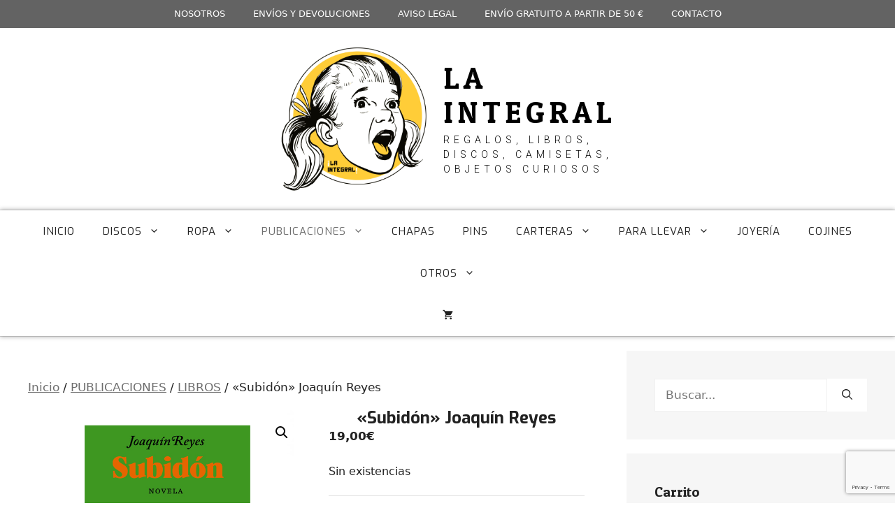

--- FILE ---
content_type: text/html; charset=utf-8
request_url: https://www.google.com/recaptcha/api2/anchor?ar=1&k=6Lf7FscrAAAAAN8bWLgso8aMQDMPkb1JIB31lql8&co=aHR0cHM6Ly93d3cubGFpbnRlZ3JhbDI1LmNvbTo0NDM.&hl=en&v=PoyoqOPhxBO7pBk68S4YbpHZ&size=invisible&anchor-ms=20000&execute-ms=30000&cb=d84eupuhe0zs
body_size: 48524
content:
<!DOCTYPE HTML><html dir="ltr" lang="en"><head><meta http-equiv="Content-Type" content="text/html; charset=UTF-8">
<meta http-equiv="X-UA-Compatible" content="IE=edge">
<title>reCAPTCHA</title>
<style type="text/css">
/* cyrillic-ext */
@font-face {
  font-family: 'Roboto';
  font-style: normal;
  font-weight: 400;
  font-stretch: 100%;
  src: url(//fonts.gstatic.com/s/roboto/v48/KFO7CnqEu92Fr1ME7kSn66aGLdTylUAMa3GUBHMdazTgWw.woff2) format('woff2');
  unicode-range: U+0460-052F, U+1C80-1C8A, U+20B4, U+2DE0-2DFF, U+A640-A69F, U+FE2E-FE2F;
}
/* cyrillic */
@font-face {
  font-family: 'Roboto';
  font-style: normal;
  font-weight: 400;
  font-stretch: 100%;
  src: url(//fonts.gstatic.com/s/roboto/v48/KFO7CnqEu92Fr1ME7kSn66aGLdTylUAMa3iUBHMdazTgWw.woff2) format('woff2');
  unicode-range: U+0301, U+0400-045F, U+0490-0491, U+04B0-04B1, U+2116;
}
/* greek-ext */
@font-face {
  font-family: 'Roboto';
  font-style: normal;
  font-weight: 400;
  font-stretch: 100%;
  src: url(//fonts.gstatic.com/s/roboto/v48/KFO7CnqEu92Fr1ME7kSn66aGLdTylUAMa3CUBHMdazTgWw.woff2) format('woff2');
  unicode-range: U+1F00-1FFF;
}
/* greek */
@font-face {
  font-family: 'Roboto';
  font-style: normal;
  font-weight: 400;
  font-stretch: 100%;
  src: url(//fonts.gstatic.com/s/roboto/v48/KFO7CnqEu92Fr1ME7kSn66aGLdTylUAMa3-UBHMdazTgWw.woff2) format('woff2');
  unicode-range: U+0370-0377, U+037A-037F, U+0384-038A, U+038C, U+038E-03A1, U+03A3-03FF;
}
/* math */
@font-face {
  font-family: 'Roboto';
  font-style: normal;
  font-weight: 400;
  font-stretch: 100%;
  src: url(//fonts.gstatic.com/s/roboto/v48/KFO7CnqEu92Fr1ME7kSn66aGLdTylUAMawCUBHMdazTgWw.woff2) format('woff2');
  unicode-range: U+0302-0303, U+0305, U+0307-0308, U+0310, U+0312, U+0315, U+031A, U+0326-0327, U+032C, U+032F-0330, U+0332-0333, U+0338, U+033A, U+0346, U+034D, U+0391-03A1, U+03A3-03A9, U+03B1-03C9, U+03D1, U+03D5-03D6, U+03F0-03F1, U+03F4-03F5, U+2016-2017, U+2034-2038, U+203C, U+2040, U+2043, U+2047, U+2050, U+2057, U+205F, U+2070-2071, U+2074-208E, U+2090-209C, U+20D0-20DC, U+20E1, U+20E5-20EF, U+2100-2112, U+2114-2115, U+2117-2121, U+2123-214F, U+2190, U+2192, U+2194-21AE, U+21B0-21E5, U+21F1-21F2, U+21F4-2211, U+2213-2214, U+2216-22FF, U+2308-230B, U+2310, U+2319, U+231C-2321, U+2336-237A, U+237C, U+2395, U+239B-23B7, U+23D0, U+23DC-23E1, U+2474-2475, U+25AF, U+25B3, U+25B7, U+25BD, U+25C1, U+25CA, U+25CC, U+25FB, U+266D-266F, U+27C0-27FF, U+2900-2AFF, U+2B0E-2B11, U+2B30-2B4C, U+2BFE, U+3030, U+FF5B, U+FF5D, U+1D400-1D7FF, U+1EE00-1EEFF;
}
/* symbols */
@font-face {
  font-family: 'Roboto';
  font-style: normal;
  font-weight: 400;
  font-stretch: 100%;
  src: url(//fonts.gstatic.com/s/roboto/v48/KFO7CnqEu92Fr1ME7kSn66aGLdTylUAMaxKUBHMdazTgWw.woff2) format('woff2');
  unicode-range: U+0001-000C, U+000E-001F, U+007F-009F, U+20DD-20E0, U+20E2-20E4, U+2150-218F, U+2190, U+2192, U+2194-2199, U+21AF, U+21E6-21F0, U+21F3, U+2218-2219, U+2299, U+22C4-22C6, U+2300-243F, U+2440-244A, U+2460-24FF, U+25A0-27BF, U+2800-28FF, U+2921-2922, U+2981, U+29BF, U+29EB, U+2B00-2BFF, U+4DC0-4DFF, U+FFF9-FFFB, U+10140-1018E, U+10190-1019C, U+101A0, U+101D0-101FD, U+102E0-102FB, U+10E60-10E7E, U+1D2C0-1D2D3, U+1D2E0-1D37F, U+1F000-1F0FF, U+1F100-1F1AD, U+1F1E6-1F1FF, U+1F30D-1F30F, U+1F315, U+1F31C, U+1F31E, U+1F320-1F32C, U+1F336, U+1F378, U+1F37D, U+1F382, U+1F393-1F39F, U+1F3A7-1F3A8, U+1F3AC-1F3AF, U+1F3C2, U+1F3C4-1F3C6, U+1F3CA-1F3CE, U+1F3D4-1F3E0, U+1F3ED, U+1F3F1-1F3F3, U+1F3F5-1F3F7, U+1F408, U+1F415, U+1F41F, U+1F426, U+1F43F, U+1F441-1F442, U+1F444, U+1F446-1F449, U+1F44C-1F44E, U+1F453, U+1F46A, U+1F47D, U+1F4A3, U+1F4B0, U+1F4B3, U+1F4B9, U+1F4BB, U+1F4BF, U+1F4C8-1F4CB, U+1F4D6, U+1F4DA, U+1F4DF, U+1F4E3-1F4E6, U+1F4EA-1F4ED, U+1F4F7, U+1F4F9-1F4FB, U+1F4FD-1F4FE, U+1F503, U+1F507-1F50B, U+1F50D, U+1F512-1F513, U+1F53E-1F54A, U+1F54F-1F5FA, U+1F610, U+1F650-1F67F, U+1F687, U+1F68D, U+1F691, U+1F694, U+1F698, U+1F6AD, U+1F6B2, U+1F6B9-1F6BA, U+1F6BC, U+1F6C6-1F6CF, U+1F6D3-1F6D7, U+1F6E0-1F6EA, U+1F6F0-1F6F3, U+1F6F7-1F6FC, U+1F700-1F7FF, U+1F800-1F80B, U+1F810-1F847, U+1F850-1F859, U+1F860-1F887, U+1F890-1F8AD, U+1F8B0-1F8BB, U+1F8C0-1F8C1, U+1F900-1F90B, U+1F93B, U+1F946, U+1F984, U+1F996, U+1F9E9, U+1FA00-1FA6F, U+1FA70-1FA7C, U+1FA80-1FA89, U+1FA8F-1FAC6, U+1FACE-1FADC, U+1FADF-1FAE9, U+1FAF0-1FAF8, U+1FB00-1FBFF;
}
/* vietnamese */
@font-face {
  font-family: 'Roboto';
  font-style: normal;
  font-weight: 400;
  font-stretch: 100%;
  src: url(//fonts.gstatic.com/s/roboto/v48/KFO7CnqEu92Fr1ME7kSn66aGLdTylUAMa3OUBHMdazTgWw.woff2) format('woff2');
  unicode-range: U+0102-0103, U+0110-0111, U+0128-0129, U+0168-0169, U+01A0-01A1, U+01AF-01B0, U+0300-0301, U+0303-0304, U+0308-0309, U+0323, U+0329, U+1EA0-1EF9, U+20AB;
}
/* latin-ext */
@font-face {
  font-family: 'Roboto';
  font-style: normal;
  font-weight: 400;
  font-stretch: 100%;
  src: url(//fonts.gstatic.com/s/roboto/v48/KFO7CnqEu92Fr1ME7kSn66aGLdTylUAMa3KUBHMdazTgWw.woff2) format('woff2');
  unicode-range: U+0100-02BA, U+02BD-02C5, U+02C7-02CC, U+02CE-02D7, U+02DD-02FF, U+0304, U+0308, U+0329, U+1D00-1DBF, U+1E00-1E9F, U+1EF2-1EFF, U+2020, U+20A0-20AB, U+20AD-20C0, U+2113, U+2C60-2C7F, U+A720-A7FF;
}
/* latin */
@font-face {
  font-family: 'Roboto';
  font-style: normal;
  font-weight: 400;
  font-stretch: 100%;
  src: url(//fonts.gstatic.com/s/roboto/v48/KFO7CnqEu92Fr1ME7kSn66aGLdTylUAMa3yUBHMdazQ.woff2) format('woff2');
  unicode-range: U+0000-00FF, U+0131, U+0152-0153, U+02BB-02BC, U+02C6, U+02DA, U+02DC, U+0304, U+0308, U+0329, U+2000-206F, U+20AC, U+2122, U+2191, U+2193, U+2212, U+2215, U+FEFF, U+FFFD;
}
/* cyrillic-ext */
@font-face {
  font-family: 'Roboto';
  font-style: normal;
  font-weight: 500;
  font-stretch: 100%;
  src: url(//fonts.gstatic.com/s/roboto/v48/KFO7CnqEu92Fr1ME7kSn66aGLdTylUAMa3GUBHMdazTgWw.woff2) format('woff2');
  unicode-range: U+0460-052F, U+1C80-1C8A, U+20B4, U+2DE0-2DFF, U+A640-A69F, U+FE2E-FE2F;
}
/* cyrillic */
@font-face {
  font-family: 'Roboto';
  font-style: normal;
  font-weight: 500;
  font-stretch: 100%;
  src: url(//fonts.gstatic.com/s/roboto/v48/KFO7CnqEu92Fr1ME7kSn66aGLdTylUAMa3iUBHMdazTgWw.woff2) format('woff2');
  unicode-range: U+0301, U+0400-045F, U+0490-0491, U+04B0-04B1, U+2116;
}
/* greek-ext */
@font-face {
  font-family: 'Roboto';
  font-style: normal;
  font-weight: 500;
  font-stretch: 100%;
  src: url(//fonts.gstatic.com/s/roboto/v48/KFO7CnqEu92Fr1ME7kSn66aGLdTylUAMa3CUBHMdazTgWw.woff2) format('woff2');
  unicode-range: U+1F00-1FFF;
}
/* greek */
@font-face {
  font-family: 'Roboto';
  font-style: normal;
  font-weight: 500;
  font-stretch: 100%;
  src: url(//fonts.gstatic.com/s/roboto/v48/KFO7CnqEu92Fr1ME7kSn66aGLdTylUAMa3-UBHMdazTgWw.woff2) format('woff2');
  unicode-range: U+0370-0377, U+037A-037F, U+0384-038A, U+038C, U+038E-03A1, U+03A3-03FF;
}
/* math */
@font-face {
  font-family: 'Roboto';
  font-style: normal;
  font-weight: 500;
  font-stretch: 100%;
  src: url(//fonts.gstatic.com/s/roboto/v48/KFO7CnqEu92Fr1ME7kSn66aGLdTylUAMawCUBHMdazTgWw.woff2) format('woff2');
  unicode-range: U+0302-0303, U+0305, U+0307-0308, U+0310, U+0312, U+0315, U+031A, U+0326-0327, U+032C, U+032F-0330, U+0332-0333, U+0338, U+033A, U+0346, U+034D, U+0391-03A1, U+03A3-03A9, U+03B1-03C9, U+03D1, U+03D5-03D6, U+03F0-03F1, U+03F4-03F5, U+2016-2017, U+2034-2038, U+203C, U+2040, U+2043, U+2047, U+2050, U+2057, U+205F, U+2070-2071, U+2074-208E, U+2090-209C, U+20D0-20DC, U+20E1, U+20E5-20EF, U+2100-2112, U+2114-2115, U+2117-2121, U+2123-214F, U+2190, U+2192, U+2194-21AE, U+21B0-21E5, U+21F1-21F2, U+21F4-2211, U+2213-2214, U+2216-22FF, U+2308-230B, U+2310, U+2319, U+231C-2321, U+2336-237A, U+237C, U+2395, U+239B-23B7, U+23D0, U+23DC-23E1, U+2474-2475, U+25AF, U+25B3, U+25B7, U+25BD, U+25C1, U+25CA, U+25CC, U+25FB, U+266D-266F, U+27C0-27FF, U+2900-2AFF, U+2B0E-2B11, U+2B30-2B4C, U+2BFE, U+3030, U+FF5B, U+FF5D, U+1D400-1D7FF, U+1EE00-1EEFF;
}
/* symbols */
@font-face {
  font-family: 'Roboto';
  font-style: normal;
  font-weight: 500;
  font-stretch: 100%;
  src: url(//fonts.gstatic.com/s/roboto/v48/KFO7CnqEu92Fr1ME7kSn66aGLdTylUAMaxKUBHMdazTgWw.woff2) format('woff2');
  unicode-range: U+0001-000C, U+000E-001F, U+007F-009F, U+20DD-20E0, U+20E2-20E4, U+2150-218F, U+2190, U+2192, U+2194-2199, U+21AF, U+21E6-21F0, U+21F3, U+2218-2219, U+2299, U+22C4-22C6, U+2300-243F, U+2440-244A, U+2460-24FF, U+25A0-27BF, U+2800-28FF, U+2921-2922, U+2981, U+29BF, U+29EB, U+2B00-2BFF, U+4DC0-4DFF, U+FFF9-FFFB, U+10140-1018E, U+10190-1019C, U+101A0, U+101D0-101FD, U+102E0-102FB, U+10E60-10E7E, U+1D2C0-1D2D3, U+1D2E0-1D37F, U+1F000-1F0FF, U+1F100-1F1AD, U+1F1E6-1F1FF, U+1F30D-1F30F, U+1F315, U+1F31C, U+1F31E, U+1F320-1F32C, U+1F336, U+1F378, U+1F37D, U+1F382, U+1F393-1F39F, U+1F3A7-1F3A8, U+1F3AC-1F3AF, U+1F3C2, U+1F3C4-1F3C6, U+1F3CA-1F3CE, U+1F3D4-1F3E0, U+1F3ED, U+1F3F1-1F3F3, U+1F3F5-1F3F7, U+1F408, U+1F415, U+1F41F, U+1F426, U+1F43F, U+1F441-1F442, U+1F444, U+1F446-1F449, U+1F44C-1F44E, U+1F453, U+1F46A, U+1F47D, U+1F4A3, U+1F4B0, U+1F4B3, U+1F4B9, U+1F4BB, U+1F4BF, U+1F4C8-1F4CB, U+1F4D6, U+1F4DA, U+1F4DF, U+1F4E3-1F4E6, U+1F4EA-1F4ED, U+1F4F7, U+1F4F9-1F4FB, U+1F4FD-1F4FE, U+1F503, U+1F507-1F50B, U+1F50D, U+1F512-1F513, U+1F53E-1F54A, U+1F54F-1F5FA, U+1F610, U+1F650-1F67F, U+1F687, U+1F68D, U+1F691, U+1F694, U+1F698, U+1F6AD, U+1F6B2, U+1F6B9-1F6BA, U+1F6BC, U+1F6C6-1F6CF, U+1F6D3-1F6D7, U+1F6E0-1F6EA, U+1F6F0-1F6F3, U+1F6F7-1F6FC, U+1F700-1F7FF, U+1F800-1F80B, U+1F810-1F847, U+1F850-1F859, U+1F860-1F887, U+1F890-1F8AD, U+1F8B0-1F8BB, U+1F8C0-1F8C1, U+1F900-1F90B, U+1F93B, U+1F946, U+1F984, U+1F996, U+1F9E9, U+1FA00-1FA6F, U+1FA70-1FA7C, U+1FA80-1FA89, U+1FA8F-1FAC6, U+1FACE-1FADC, U+1FADF-1FAE9, U+1FAF0-1FAF8, U+1FB00-1FBFF;
}
/* vietnamese */
@font-face {
  font-family: 'Roboto';
  font-style: normal;
  font-weight: 500;
  font-stretch: 100%;
  src: url(//fonts.gstatic.com/s/roboto/v48/KFO7CnqEu92Fr1ME7kSn66aGLdTylUAMa3OUBHMdazTgWw.woff2) format('woff2');
  unicode-range: U+0102-0103, U+0110-0111, U+0128-0129, U+0168-0169, U+01A0-01A1, U+01AF-01B0, U+0300-0301, U+0303-0304, U+0308-0309, U+0323, U+0329, U+1EA0-1EF9, U+20AB;
}
/* latin-ext */
@font-face {
  font-family: 'Roboto';
  font-style: normal;
  font-weight: 500;
  font-stretch: 100%;
  src: url(//fonts.gstatic.com/s/roboto/v48/KFO7CnqEu92Fr1ME7kSn66aGLdTylUAMa3KUBHMdazTgWw.woff2) format('woff2');
  unicode-range: U+0100-02BA, U+02BD-02C5, U+02C7-02CC, U+02CE-02D7, U+02DD-02FF, U+0304, U+0308, U+0329, U+1D00-1DBF, U+1E00-1E9F, U+1EF2-1EFF, U+2020, U+20A0-20AB, U+20AD-20C0, U+2113, U+2C60-2C7F, U+A720-A7FF;
}
/* latin */
@font-face {
  font-family: 'Roboto';
  font-style: normal;
  font-weight: 500;
  font-stretch: 100%;
  src: url(//fonts.gstatic.com/s/roboto/v48/KFO7CnqEu92Fr1ME7kSn66aGLdTylUAMa3yUBHMdazQ.woff2) format('woff2');
  unicode-range: U+0000-00FF, U+0131, U+0152-0153, U+02BB-02BC, U+02C6, U+02DA, U+02DC, U+0304, U+0308, U+0329, U+2000-206F, U+20AC, U+2122, U+2191, U+2193, U+2212, U+2215, U+FEFF, U+FFFD;
}
/* cyrillic-ext */
@font-face {
  font-family: 'Roboto';
  font-style: normal;
  font-weight: 900;
  font-stretch: 100%;
  src: url(//fonts.gstatic.com/s/roboto/v48/KFO7CnqEu92Fr1ME7kSn66aGLdTylUAMa3GUBHMdazTgWw.woff2) format('woff2');
  unicode-range: U+0460-052F, U+1C80-1C8A, U+20B4, U+2DE0-2DFF, U+A640-A69F, U+FE2E-FE2F;
}
/* cyrillic */
@font-face {
  font-family: 'Roboto';
  font-style: normal;
  font-weight: 900;
  font-stretch: 100%;
  src: url(//fonts.gstatic.com/s/roboto/v48/KFO7CnqEu92Fr1ME7kSn66aGLdTylUAMa3iUBHMdazTgWw.woff2) format('woff2');
  unicode-range: U+0301, U+0400-045F, U+0490-0491, U+04B0-04B1, U+2116;
}
/* greek-ext */
@font-face {
  font-family: 'Roboto';
  font-style: normal;
  font-weight: 900;
  font-stretch: 100%;
  src: url(//fonts.gstatic.com/s/roboto/v48/KFO7CnqEu92Fr1ME7kSn66aGLdTylUAMa3CUBHMdazTgWw.woff2) format('woff2');
  unicode-range: U+1F00-1FFF;
}
/* greek */
@font-face {
  font-family: 'Roboto';
  font-style: normal;
  font-weight: 900;
  font-stretch: 100%;
  src: url(//fonts.gstatic.com/s/roboto/v48/KFO7CnqEu92Fr1ME7kSn66aGLdTylUAMa3-UBHMdazTgWw.woff2) format('woff2');
  unicode-range: U+0370-0377, U+037A-037F, U+0384-038A, U+038C, U+038E-03A1, U+03A3-03FF;
}
/* math */
@font-face {
  font-family: 'Roboto';
  font-style: normal;
  font-weight: 900;
  font-stretch: 100%;
  src: url(//fonts.gstatic.com/s/roboto/v48/KFO7CnqEu92Fr1ME7kSn66aGLdTylUAMawCUBHMdazTgWw.woff2) format('woff2');
  unicode-range: U+0302-0303, U+0305, U+0307-0308, U+0310, U+0312, U+0315, U+031A, U+0326-0327, U+032C, U+032F-0330, U+0332-0333, U+0338, U+033A, U+0346, U+034D, U+0391-03A1, U+03A3-03A9, U+03B1-03C9, U+03D1, U+03D5-03D6, U+03F0-03F1, U+03F4-03F5, U+2016-2017, U+2034-2038, U+203C, U+2040, U+2043, U+2047, U+2050, U+2057, U+205F, U+2070-2071, U+2074-208E, U+2090-209C, U+20D0-20DC, U+20E1, U+20E5-20EF, U+2100-2112, U+2114-2115, U+2117-2121, U+2123-214F, U+2190, U+2192, U+2194-21AE, U+21B0-21E5, U+21F1-21F2, U+21F4-2211, U+2213-2214, U+2216-22FF, U+2308-230B, U+2310, U+2319, U+231C-2321, U+2336-237A, U+237C, U+2395, U+239B-23B7, U+23D0, U+23DC-23E1, U+2474-2475, U+25AF, U+25B3, U+25B7, U+25BD, U+25C1, U+25CA, U+25CC, U+25FB, U+266D-266F, U+27C0-27FF, U+2900-2AFF, U+2B0E-2B11, U+2B30-2B4C, U+2BFE, U+3030, U+FF5B, U+FF5D, U+1D400-1D7FF, U+1EE00-1EEFF;
}
/* symbols */
@font-face {
  font-family: 'Roboto';
  font-style: normal;
  font-weight: 900;
  font-stretch: 100%;
  src: url(//fonts.gstatic.com/s/roboto/v48/KFO7CnqEu92Fr1ME7kSn66aGLdTylUAMaxKUBHMdazTgWw.woff2) format('woff2');
  unicode-range: U+0001-000C, U+000E-001F, U+007F-009F, U+20DD-20E0, U+20E2-20E4, U+2150-218F, U+2190, U+2192, U+2194-2199, U+21AF, U+21E6-21F0, U+21F3, U+2218-2219, U+2299, U+22C4-22C6, U+2300-243F, U+2440-244A, U+2460-24FF, U+25A0-27BF, U+2800-28FF, U+2921-2922, U+2981, U+29BF, U+29EB, U+2B00-2BFF, U+4DC0-4DFF, U+FFF9-FFFB, U+10140-1018E, U+10190-1019C, U+101A0, U+101D0-101FD, U+102E0-102FB, U+10E60-10E7E, U+1D2C0-1D2D3, U+1D2E0-1D37F, U+1F000-1F0FF, U+1F100-1F1AD, U+1F1E6-1F1FF, U+1F30D-1F30F, U+1F315, U+1F31C, U+1F31E, U+1F320-1F32C, U+1F336, U+1F378, U+1F37D, U+1F382, U+1F393-1F39F, U+1F3A7-1F3A8, U+1F3AC-1F3AF, U+1F3C2, U+1F3C4-1F3C6, U+1F3CA-1F3CE, U+1F3D4-1F3E0, U+1F3ED, U+1F3F1-1F3F3, U+1F3F5-1F3F7, U+1F408, U+1F415, U+1F41F, U+1F426, U+1F43F, U+1F441-1F442, U+1F444, U+1F446-1F449, U+1F44C-1F44E, U+1F453, U+1F46A, U+1F47D, U+1F4A3, U+1F4B0, U+1F4B3, U+1F4B9, U+1F4BB, U+1F4BF, U+1F4C8-1F4CB, U+1F4D6, U+1F4DA, U+1F4DF, U+1F4E3-1F4E6, U+1F4EA-1F4ED, U+1F4F7, U+1F4F9-1F4FB, U+1F4FD-1F4FE, U+1F503, U+1F507-1F50B, U+1F50D, U+1F512-1F513, U+1F53E-1F54A, U+1F54F-1F5FA, U+1F610, U+1F650-1F67F, U+1F687, U+1F68D, U+1F691, U+1F694, U+1F698, U+1F6AD, U+1F6B2, U+1F6B9-1F6BA, U+1F6BC, U+1F6C6-1F6CF, U+1F6D3-1F6D7, U+1F6E0-1F6EA, U+1F6F0-1F6F3, U+1F6F7-1F6FC, U+1F700-1F7FF, U+1F800-1F80B, U+1F810-1F847, U+1F850-1F859, U+1F860-1F887, U+1F890-1F8AD, U+1F8B0-1F8BB, U+1F8C0-1F8C1, U+1F900-1F90B, U+1F93B, U+1F946, U+1F984, U+1F996, U+1F9E9, U+1FA00-1FA6F, U+1FA70-1FA7C, U+1FA80-1FA89, U+1FA8F-1FAC6, U+1FACE-1FADC, U+1FADF-1FAE9, U+1FAF0-1FAF8, U+1FB00-1FBFF;
}
/* vietnamese */
@font-face {
  font-family: 'Roboto';
  font-style: normal;
  font-weight: 900;
  font-stretch: 100%;
  src: url(//fonts.gstatic.com/s/roboto/v48/KFO7CnqEu92Fr1ME7kSn66aGLdTylUAMa3OUBHMdazTgWw.woff2) format('woff2');
  unicode-range: U+0102-0103, U+0110-0111, U+0128-0129, U+0168-0169, U+01A0-01A1, U+01AF-01B0, U+0300-0301, U+0303-0304, U+0308-0309, U+0323, U+0329, U+1EA0-1EF9, U+20AB;
}
/* latin-ext */
@font-face {
  font-family: 'Roboto';
  font-style: normal;
  font-weight: 900;
  font-stretch: 100%;
  src: url(//fonts.gstatic.com/s/roboto/v48/KFO7CnqEu92Fr1ME7kSn66aGLdTylUAMa3KUBHMdazTgWw.woff2) format('woff2');
  unicode-range: U+0100-02BA, U+02BD-02C5, U+02C7-02CC, U+02CE-02D7, U+02DD-02FF, U+0304, U+0308, U+0329, U+1D00-1DBF, U+1E00-1E9F, U+1EF2-1EFF, U+2020, U+20A0-20AB, U+20AD-20C0, U+2113, U+2C60-2C7F, U+A720-A7FF;
}
/* latin */
@font-face {
  font-family: 'Roboto';
  font-style: normal;
  font-weight: 900;
  font-stretch: 100%;
  src: url(//fonts.gstatic.com/s/roboto/v48/KFO7CnqEu92Fr1ME7kSn66aGLdTylUAMa3yUBHMdazQ.woff2) format('woff2');
  unicode-range: U+0000-00FF, U+0131, U+0152-0153, U+02BB-02BC, U+02C6, U+02DA, U+02DC, U+0304, U+0308, U+0329, U+2000-206F, U+20AC, U+2122, U+2191, U+2193, U+2212, U+2215, U+FEFF, U+FFFD;
}

</style>
<link rel="stylesheet" type="text/css" href="https://www.gstatic.com/recaptcha/releases/PoyoqOPhxBO7pBk68S4YbpHZ/styles__ltr.css">
<script nonce="9xmp8DV6ubcfwRcld1bu4g" type="text/javascript">window['__recaptcha_api'] = 'https://www.google.com/recaptcha/api2/';</script>
<script type="text/javascript" src="https://www.gstatic.com/recaptcha/releases/PoyoqOPhxBO7pBk68S4YbpHZ/recaptcha__en.js" nonce="9xmp8DV6ubcfwRcld1bu4g">
      
    </script></head>
<body><div id="rc-anchor-alert" class="rc-anchor-alert"></div>
<input type="hidden" id="recaptcha-token" value="[base64]">
<script type="text/javascript" nonce="9xmp8DV6ubcfwRcld1bu4g">
      recaptcha.anchor.Main.init("[\x22ainput\x22,[\x22bgdata\x22,\x22\x22,\[base64]/[base64]/[base64]/[base64]/[base64]/UltsKytdPUU6KEU8MjA0OD9SW2wrK109RT4+NnwxOTI6KChFJjY0NTEyKT09NTUyOTYmJk0rMTxjLmxlbmd0aCYmKGMuY2hhckNvZGVBdChNKzEpJjY0NTEyKT09NTYzMjA/[base64]/[base64]/[base64]/[base64]/[base64]/[base64]/[base64]\x22,\[base64]\\u003d\\u003d\x22,\x22wrhcw7LDo8KYI8KhT8KcYQ7DisKTw6AUAWPCvMOQEHvDsSbDpVfCjWwBUjHCtwTDi2lNKm5nV8OMW8Ovw5J4CFHCuwtkGcKifgBwwrsXw4vDjsK4IsKZwpjCssKPw5tWw7hKBsKcN2/DgsOoUcO3w5bDgQnChcOewpciCsOJPirCgsOQMHhwLcOWw7rCiTvDucOEFGMIwofDqmLCpcOIwqzDmsOfYQbDusKtwqDCrFXCgEIMw5fDm8K3wqo3w4MKwrzCmMKJwqbDvWbDoMKNwonDtHJlwrhUw5U1w4nDhMK7XsKRw7EQPMOcXMKOTB/[base64]/Ct8OBFHwew480UwF0QsKuwovCglRzD8OCw6jCvMK/wp/[base64]/Di8O/[base64]/WyHDpjfCpzBUwrHDtcKRLsOiw6hCw4nCu8KAGHIEN8Osw5jCn8KPVMO/MhDDhk0WQcKgw4fCvBR7w74UwqkOYUXDpsOZWUrDoVhBK8O7w4wsQ2bClwrDo8KXw5fDtCPChsK2wptGwofDviREKlcnHXpgw6ENw6vDlTzDiy/DuWJNw51HcU8kNTzDq8KqCMOOw4sgNCxoSi7Dm8KFbWRnYkgJfcKJYMK+GxpMRyDCg8OtaMKJLGpqZCR4eQ40wq/DowFTJcKJwoLCl3TCnhZSw6oGwq1JQW5cw7rCqVLCv3vDssKaw7dhw6QYZsOpwql2wpXClcKrNWHDrsOHesKRAcKXw5bDicOCw6HCpD/DiR0FPynDkDpHGD3CkcOCw78awq7DvsKiwr7DjzgKw61MCH/[base64]/[base64]/wpDDk8KfRsKMwpfCmsOww6vDoTUXHsK2QcO1ABwbQcOiWXvDlD3DjMKfJsKXSsKQw6rCgMK8AinCs8K6wpbCuzldw6/[base64]/[base64]/DqE3CvcOiI3gCE8Kqw5rDl2kMw6PCqMObcMOFwphcMMKBUm/ChMKWwofDuBTCtiVswpQDXwxywqbCgVJsw6lGw5XCnMKNw5HDssOEKUATwrVPwpMDEsKfYWfCvyXCsAZOw6/[base64]/CmDJuwq1QwowbL8Ouw6vDq2AGY1dCwp11YyFNw4rCnh9pw6x7w6J2wrtUPsOBYVcQwpTDqGLCncO/wpzCkMOzwodhIAbCqGp7w4XCpcO1wp0Nwr0AwpTDnlbDglfCqcOMXsKtwpglZDBaUsOLRsOLQg5qfH1/PcOiP8O9TsO5wopALidAwoDCtcOHcsONBcOAwrrDrcKYw77CkhTDiVAlKcOYBcKZLcOMNcOZHsKlw4A5wr1ywobDncOvfCVNZcK+w5fCsHbDhgF8OcOsKj4YV17DgH48R0TDjX/[base64]/[base64]/Cr8OwfnxBwo5rTB7Dm0vDlibDh1/Cl0tJw686w79iw49/[base64]/E8KXw4IZVwfDjjQVw44/wrBgw6/DiEnCn8OkG3l6BMKcO1xME2TDl3lPLcK2w4UvT8KyQA3CqyEoMiXClMO9w5DDrsKfw4bDj0rDi8KTQmHCoMOWw4DDgcK/w7NlFXU0w6p7IcKvw4M4w7VtGsKcJG3Dp8KFw47CncO5wovDtVJcw7ksI8OXw4XDoS/DjsOoEsOzwp56w4Mgwp9awoJCZ3HDkkkDw6Itd8KKw71/O8KrOMOEMSobw57Dti/[base64]/DpMKWcMKiMkpaw4BYf8KGw4DCtsOzw77Cj8K1ADw1w67Dny9wM8OOw6zCkCZsHhHCmsOMwrMYw6vCmENqCsOqwpnCtz3DgnViwrrDgMO/w6bCt8OEw6VAQcKkYGBEDsONcX4UPAV9wpbDowtJw7MUwq9qwpXCmTBJwobCphAdwrJKwqkjdiPDvcKvwppIw5lUOgNqw7Jjw6nCqMOsJB4XDDHDvFLCr8OSw6XDjWNRw48Cw4bDhA/DssKow6vCiHhpw7d+w6APb8O9wp3Djx7Dll8qYXFCw6HCpRzDth3CgFxnwqnDihjDqBlsw64xw5/CvAbChMKxKMKGw5HDtsO5wrERFSYow4NCH8KIwpnCikTCksKMw4s2wrXCk8K0w5HChBFFwojClxtGO8OkaQh6wp3DpcOIw4PDrhp8VMOJI8Oyw6NRV8ONLVFHwosiYcOaw5RXw5dGw57CgHsUw5DDscKmw6zCn8OMbGsgDsOjK0/[base64]/DhcK5OHzClG7DjwZDKcOdwpPDvnw7w57CkMKyA3l/w7XDjMOHe8KHDyrDjh/CvDYLwq9xPDPDhcOJwpsQWnLCugXDssOMaVnDocKcABh8IcK7LBJEwrzDlMO8Y3YXwpxXbCEYw4UXHUjDssKtwqMQGcOfw4HCqcO4XwvCqMOAw5DDsxnDnMOXw5gnw7M3P3zCvMKTIcOady/CqsK3M0fCjcOwwpppCUUyw4h7HkFbK8OBwqVMw5nCuMOQw4VkcxzCj3glwqJ9w7wzw6Q/[base64]/SA0xGihsch1fw5gAwqfCq8Kww6zChBvCvsOrZzYiw49AL0l5w6BeVxXDuzLCqAIPwpxjw5ABwplrw55Hwq7DilR/[base64]/DpcOlw4YTw6BBFHvDg8KxwpdDw6g5T8Kmw6PDvsOOwqXCtS9WwrvCsMKkB8OywpTCjMOcw7Iewo3CksKqw4xBwrDCl8OKwqB6w4DCpDEVw7XCh8OSw7I/w7ZWw4VZFsK0YjLDuynDpcO3woUYwq/DiMO2Th/CpcK8wrHCtxRNHcK/w7l7wpvCg8KgS8KRGBrClTTCqTbDkX0GKsKLfDnCtcKuwolNwpMZasKEwqHCqy/DgcOBAW3CilMxJsK4Q8KeF0TCqxnCvDrDqHhqLMOIwoTCsCRGLD9KCxA9bEUzwpdlODHDtWrDmcKfw4PCm2RFTV/Dnhk+A0PCm8O4wrcsZcKWcVARwr9vXnFnw4jCi8Obwr/CvRMRw59HBxFFwqZ0w47DmyQLwqoUI8KzwqXDp8OXw6gSwqp6ccKVw7XDv8KLI8KiwpvDtVXCmVPCv8Onw4zDnBNqbAVow5HDuB3Dg8KyUQnCoC5sw7jDnwzDvzQ8w48KwrvDusOlw4V2wqrCvlLDpMOFw7NhJE0vw6omAsK/wqrCtEjDgFHCsg3CsMO5w4pNwrbDgsKRwp3CmBNLXMOrwq3DjcOywpI0amTDpcOtwrM9Q8Khw7vCrMK/w7rDi8KGw57DnA7Do8Kjwokjw4g4w50GL8ORTsKUwoNgKMKVw6rCkcOow7c5ZjETRizDm0rClkvDoQ3CtngOUcKgdcOKIcKwaysRw7cyPRvCoTPChMONHsKCw5rCgGxEwpJ1AsOwRMKewroIesK7TcKNRyxZw5p0RQZ/D8O0wp/[base64]/[base64]/FcOKwot3w5t4PsOIw4Jrwq8wQ31uwrRdw4/DkcOKwpFQwozCisKUwrkCw67CvCDCkcOIwprDlDsfaMKQwqXDjV5GwppObcO3w6IEIsKFJRBcwqs2ZcOpEDgbw5gEw7pxwoN6bjZ9OEXDhcOfXF/Cg0hywrrDqcKpw4fCqEbCtl3DmsKiw6l1wp7DhEFyKsOZw50Yw67CiyrDmCTDmMOPw5nDmhPClMK+w4DDuCvCksK6w6zCvsKuw6DDrmMRA8OMw5gDwqbCo8KGAzDCp8OsWGfDgBLDnh81wqfDrBnDqkbDsMKeMkzCicKdw4RhdcKWUyJrJSzDmg0rwoR/KQLDn2DDqsOxw78HwoZaw5lBMsOYwrhBEcK4wqwGWTwVw5jDv8O6YMOvMDc1wq10XsKZwp5hJkduwoPCm8O0w4AiXzrCqcOVAMKDwpDCm8KVw4nDlT7CpsKaOA/DnGjCrEXDqwZyDsKPwpXCtDHCpSYSQAnDkAE2w5TDkcOuIFplw6F8wrkNwpLDi8O/w4wBwrgMwq3DtcKEIsK2dcOiOcKuwpDDvMKtwqceVcOvUU5jw5/CjcKiTVhiKUliQWhew7vChnELBhkuU2DDuGvDulXChkYRwrbCvGwlw6DCtA/Cs8Oow4Eeei88A8KmJUHDmMKzwpdvZybCp1AMwpPDisOzV8KoZiLDnQdIw4k1wok5KsOoJcONw5bClcOLwpVeHQtyS3TDqzLDmiPDrMOEw5sWQMK+wp3DkHc3GErDvk7DpMKDw7/DuW9Hw6rCh8O/ZMOQM3ULw6rClngkwqBtE8O9woXCsy/[base64]/w6TCln4JM8K3w7hSwrVibMOxMVvDtMOzYMOkVVTClsKrw4FVwpwFJsKiwoDCihkqw4HDhMOjFQ7CmjIGw49tw4vDsMOqw6krwpjCvnMSw70Ww6w/T3TCp8ONC8KxOsOVE8KnTMKxPElhcCdcfCjCr8Oqw67DrmZ+wqc9wpPDvMO1L8K0woXCq3YHw6BHDE3DlyPCmx1xwq15KxDDi3ENwr95wqRwWMOSOWYJwrBwfcO+HWwfw5pSw6/CnmAcw5NSw5xKwprDsxkPUwgxAcO3QsOKOsOsdkUvdcOfwoDCj8O5w4YSHcKUBMKzw6/Cr8K3LsKZwojDmmdkXMKTW3RrRMKtwqApfFjDkMO3wpMWbXBJwrxPcsKDwqhpTcOPwo3Dv1MXYXgww4IMwq4XMUsoR8O2UsK3CDLDqcOlwqHCrEhVL8KZfAMOw5PDqsOrMMK9UsOUwoRUwpbCtA48wrY4c3bCvGIAw50mHX/Cg8OPQRhFTF3DnMObShHCojrDkh9+AQNQwrnDiFrDg25zwqbDlgAUwpACwqQvD8Ouw5pHU0zDusKmw4tVKTsZNMOaw5bDr1gjMh7DrDjCtMOqwrFswrrDhwXDi8KNe8OFwq/[base64]/DjcO9DMOtw7/[base64]/DiFfCtj13wo/[base64]/DsHLDoMKJw5fCssOAcWYRwpnDncKAw584w44zw4/DqjbCpMKAw5lnw4dNw4NtwoRSIsKpC2jDn8OnworDlsO/PcKfw5TCvXIqUMK+czXDj0x9RMK5LsK9w6F7Xm9Twqw2woTCmcOMa1fDicK2J8OUOcOAw6vCoy1AWcKowrxrHm7DtQ/CoyzDkcKmwoVJN2PCtsK/[base64]/w4hOwrB/Vj4wFsOJDmbDgyLCg8OIw5kXw75sw49ZXXR7RMKeBQHCpsKLQsObA2twbTTDknt3w7nDrQBFQsKtw7trwphvw6Uvwqtud0FuIcO+VcOqw6xZw7l7w7TDk8OgI8KpwqtoEjo2VsKfwo91JAwYUg4cwo3Dh8OdGcKTOsOGMw/CtSXCp8OuB8KMc2llw6rDnsOcbsOSwr4xGMKzLTfCtsOqwpnCqWjCuCx9w7vDlMOLwq4EPEpoA8K4GzvCqg/[base64]/ClMOvw7MPQGRZLsO/VjrDj8OuLyUvw7QhwrDCr8O3w7nCpMKdwrnCnDldw43CtsK/wpxwwpTDriInwp7DiMKrw4BSwrYMLcOLHsKMw4HDrERmYWp5wrbDtsOhwobClgzDvgrDoAzDpibCtTjCmgoewqQKBSfDtMKMwp/CksKGwos/FyPCu8OHw5fDhR0MPcKEw53ClwZywoUuCX4kwqw0BlPCnV0Ow7URcHdzwprCnVUzwqplKsKwdEfDuHzCgsKMw7HDvcKpTsKewqQWwoTCu8KVwpd4BsOKwrjCisK5HMKpZz/DqcOKHSPDsUZtE8KtwoLCvcOgTcKSTcK2worCnGfDgzTDqjzCjVjCnMOFEGgJw61Ow6vDucKUCVrDiFjClQ4Aw6nDqcKQH8K/wr87w7lxwqLCn8OIccOETEHCtMK0w6bDnSnCi0fDm8KLwopBLsOCUVM9RsKWM8KAAsKXL08GPsOowoc2NFjCjcKbbcOXw5VBwptDcVNTw6tYwojDt8KHccKXwrQgw7fDocKNwo/Dj2AGBcKpw63DnV/DgcOKw4k2w5hWwr7DiMO9w4rCvw4+w6BNwpN2w5TCggHCgiFMfCZAOcKxw74sa8ODwqrDojnDr8OYw5F/bMO9dUXCucKzGRkyVDEvwqV6wrh1bkPCvMOFeknCqcKxL157w4lLEsOCw4bCriXCm3vCliXDoMODwq/Ci8OdYsKmFH3DnX5gw79tU8Kgwr4xw6FQDsOOIUHDgMOORcOaw6TDmsKDAHEIAMKXwpLDrFUvwofCtUnCqMOyHMOgSSjDqibCpn/CiMOqdU/DrARowohTXBlcH8OdwrhXD8KkwqXDoW/CoFvDiMKGw7zDkA51wo/DgQFIOcOAw6zCsjLCmnx6w4/Ckn0IwqHCmMOdQsOMasKbw6zCjFhJUinDplpUwrttWjrCnxAywr7CiMKmQkAywpxOwpF4wqU3w5k+N8OIQcOLwq1KwpUMRUjDgXchBcONwqLCrSxww4Irwr/DvsOVL8KDQMOfKkMgwpoXwpTDh8OMI8KBGmQoLcOOH2bCvGfCrzzDs8KURsOyw7sDBsKHw7nCg04wwo/[base64]/[base64]/DlsKYwofDn8KBKUbDnE7Ds13Ci8OyP13DkRAUIAvCsC0Tw4jDhcK1XQzDlgonw5zDk8KZw63CicKbdX1LYAIXAMKYwrp8IcOREGV7w6cuw4TCl27DpsO/w58/[base64]/[base64]/DoMOBYMOGQ8OOEMKDJBQneCxww6DDncO/JW9kw4/DjljCoMO8w7/Dl0HCu0oAw5xYw6kYFcK3wpTDt1wuwqzDvD/CmsKoBMOFw5gBGMKdeik6CsKOwqBAwqrDnw3DusOsw57Ci8K/woIAw4vCsHbDqMKcGcKgw4vDicOwwrLCrmHCgHJ6N23CtjAkw4oww6LCjR/[base64]/DgyPCg0/Dl3bDmX/Cj2vCsScxIxnDnMKPO8ObwrvCm8O+aSgywqjDtMO5w7cBalJOF8Kywp05L8OVw7sxw5LCvMK3QktBwqXDpS9fw7/DikdzwqYhwqB3XF7CqsOXw73Cg8KbcS/CjB/[base64]/DlcKGw4DCvMOKwpkBDcONS8O3QMO3RsOzw7YOYMOOWy5Ew7zDqikqw5tqw7rDijrDrsKPXsOIOn3DqsKnw7TDiw92wps5Ny0+w4IDA8K9MsOfw75RIAFmwoxIJVzCvEN+ZMOgURYrLcKcwpHCpwB2P8KrbsKrEcO/OCjCtHDDu8Oqw5/[base64]/[base64]/L8O6JMOZw6zCvMOtQWHDj8KHw5vDqgEZwoFmw4PCkMKRKcKyJMKFNRRKw7NxWcONSn8FwpzDiQTDuH5JwrRYHhXDuMK6JUlPDEDDncOlwr8LFMKNw53CrMORw4bDqz8vWUXCsMKkwrzDkXIKwqHDg8O3wrAHwqTDisK/wpTCscKcdysswpLCl1nCvHpiwrrDlsKJwo4ic8K4w4RTP8Kiw7YMPsKpwpXCh8KPL8OQNcKsw4vCg3/CpcK/wqQxI8OzP8KwYMOgw6TCosOPPcOwd0zDjgwlw7Jxw77DocK/GcOrHsKnGsKQEVZCVlDCr0PCvMOGASwew7cpw5bDilFfCCvCtT1Ua8OZM8OVw5/[base64]/DnsKzIMOyw7bDhhpMw4gyLMKqw5HDlHpsaE7DiB0Sw4HCq8KOR8OBw5fDtcKREMKnw5pxTcOhdsKaBsK1EXclwpZmwpJdwodcwr/Dsm1Ww7JheXnCmHwiwofCnsOsNwUDTy5oVRLDs8OwwrnDoAorw68AS0loEHkhwrh8ZAEzN2kjMn3Csihrw5fDoQ7CjcKVw5/Dv2RDMBYww4rDnCbCosObw6kew7cHw7fCjMK5wpENCzLClcKyw5E8wpI2w7nCqsK+w5/CmWdFJGNDw4hzPUgTYjXDq8KQwr1aS0lwIFIlwprDiBHDhGzDgQDChyHDr8K8YQwFwo/[base64]/DrAXCssKhKSgMFg3Cr8KPBcOVw7fDtcKyaFHDqh/CuxlnwrPCp8Kvw7lNwoXDjiPDtVnCgy1Ldyc+VsKfDcOsSMOiw5MmwoM/NRTDtGEbw5dRLAbDpsOvwoBYMMKEwogAZXNJwoMJw5YfZ8OXSUvDrG40asOpBA0UZMK4wocRw5vDicKCWDXDhyDDhQ/CmcONIQbCmMOSw7jDvGPCrsOJwpjDrTtGw5rCoMOWCQB+wp4Ew7kdISLDshh/PcOGwqRMwovDuEQ0w5xzQcOjdsK3woDCr8KXwpLCg1Ubw7F0wrXCksKpwr7DiTvChcOVJ8KqwqbCpxpBPlcgKiHCscKHwr93w7hqwqcXGMKjBMO1wq3CuRrChlo+w7NbSlDDp8KTwrB/dkNvC8Kgwr0tU8KJZk5lw6M8woNgBTjCpMO2w4DCq8OiKANDwqHDhMKBwpzDqhfDv2jDh1/CvsOUw5J0w70hw4nDkSDChyg9wq1xSCHDvMK2GzDCosKxLjPCisOPSsOBck/[base64]/[base64]/CgRV2GcOUEkHDrxc/RGrDl8KHd3jCi8OBw5xzwpbCo8OGBMOFYQXDvMOxOX5VF1wTdcKaPjknwo1+QcOww5vCihJAMnfCrg/CukkqEcOxw7pJJGdKdkTDkcKmw6pODcKpXcOye0dTw4hbw67Cn2/DucOHw67DhcK4wobDniZBw6nClXMQw57Dn8K5QsKiw6jCkcKkblLDjcKLYcKnCsK8wopfKMOsdx7DpMKHCGLDjsOzwq7DhMO6GMK+w5rDq27CmcOjdMO4wrU3WDzDs8O2GsObwrtTwq1vwrEPPsK1CmFXwpVvw6MdEcK5w6LDjGgcI8O/RyZkwrjDrMOFwqkuw4Mkw64ZwqDDqMKGT8OIAcOewqF2wqDDkHPCncOYCTxzQMOpGsK+VmFiW3zCisODXMK6w70WOcKBwoBvwppUwoBSZcKFw7rCi8O5wq4tL8KLY8OpMRXDg8K6wrTDnMKfwqTCj3xcJMK8wrnDq2sJw7PCvMO/ScOLwr/[base64]/[base64]/CgcKewrxTTcKcWD3DhhXDgMO5w4E+csOiw6xoBcOhwqjCp8K3w7DDsMKswrNBw4stBMKPwpkMwrHCrB5bOMKIw6zDiAU8wpfClsOALiZGw6xYw67CvMKwwrcpI8Kjwpg3wojDiMOaJMKwGMOrw5A9DDrCqsOww51Mcg3Dpi/Conobw5zChhUBwovCl8KwLsKpNi0ZwofDocKsfBfDocKmf0XDpmPDlR/DmwspWsOJO8KfR8Oaw5FWw6wRwrjDpMKKwq/CvmvCqMOkwrZTw73DlUPDv3RjMxkILD/Ck8KpwpoeG8OdwrlVwrIrwrEBbcKXw7PCmMOPQDNyOcOGwqICw4rCs3ZqCMOHfDrCkcOZPsKGf8O4w7QWwpBtXcOeO8KmE8OLw7LDgsKEw6HCu8OHLB/CjcO3wrkAw4bDjFlAwqNxwrrDuxMiw4jCqXhfwqHDrMKPFQs/FMKFw7ByKXHDnVHDusKhwp47wrHCkkPDscOVw7BUf0MnwrsLw7rCp8OsUsK6wqjCssKkw70cw7PCnsKewp1KNsOnwpQjw5DCrgsTTgEYw6nCj1orw47DkMKKAMO3w40ZEsOcKMOowq8OwqPCpMOhwqzDkEDDqgTDrgjDvCTCs8O+ekLDm8OFw51JRV/[base64]/CkcKhwoTCv8KiDgPDnyPCp8KmXMOzJUg5MkIUwo/Dv8OXw7ocwq5Jw7NWw75COA5bAUE5wp/CnTFce8Ojwo3CpsKYX3jDosKsVRUiw71jccO1wo7Dn8Kjw7kIIUspwqJLJ8KfLT3DrcKfwq0Xw4HDsMOwBsK0TsOmaMOIJcOrw7zDvMKmwp3Dgy/Cq8KTTsOSw6czAGzCozjCpMOUw5HCjsKAw7fCimDCp8OQwqAUTMKkUsKjUmFPw5Jcw4coOHszVcO4USLCpSDCo8Oobi7Dnz/Di0gvP8OWwqHCq8O3w49Hw6I+w5heW8OvXMK+asK/wpMIJ8Kaw5wzNgfCh8KXMMKSwrfCt8OYLcKqBAvCqUBmw69CcT3CqgI6LsKCwqzDrUnDgitwDcORRUDCvCzChcKuQcO/wrPDvn0xHcK5fMK+w78rwonDvCvCuj0xw77Di8KLUMOjPMOSw7l/w5oVZMKFKTggwowxChnCm8KHw4V+QsOWwrbDrh1KIMOvw67Co8O/[base64]/CosOeZS3DpMOWeMODw4DDvMKGOsO8fsOHwp/ClV0Gw5UCwpnDsH1LesODU2xEw4/[base64]/c8KLHTFgw4vDqcKSwpbDtMK3w4XChsKgw6wuAcK9wpAvwpnCoMKQFGMTw4LDisKxwo7CicKFfcKjw4UWNlBuw5o3w7lIZE54w784I8KIwroGKDnCuAlkdCXCo8KXw5jCncOcw5JsbGTCsC7DqyTDpMODciTChh/DpMKsw5UewrjDsMKVW8KYwo4CEw4mwqjDrsKDZ0NefMOpd8OOeBHCl8OWw4JsCsOvRQMIw7/DucO5ecOTw4HDhnXCr1h1YSA/IArDlMKGwpHCn08FR8O+LsOWwqrDjsOuN8OQw5QBJMKLwpkNwppXwpnCqMK/BsKRwq7Dj8K9KMOVw4nDo8Oqw6/[base64]/DhsOECDzDoFfDkgZ6wrBzXyLCrVQyw4LDpwosw7TCqMO6w4fDlDnDnsKMw5J5wpvDkMOiw5M8w4tHwqnDmwrCn8OmPksdecKECAUcFMOLwr3CkcOZw53DmsKcw6jCrMKafDzDksOEwo/DsMOQPkosw5lgPAoAM8KePMKdXsK/wpwLw6N5HE0Fw43DvQxPwqo9wrbCti4Kw4jCvsOnwqjCjhhrSGZiQijCucOcLD9Awp5sW8KUw4BLcMKUKcK0wrfCpzjDh8Oswr7Dtlx2woPDhFrCu8KTX8KCw7PCoQRhw75DEsOww4tVBRXCpk5ndsOJwozDlcOJw5LCsRt/wqYgPCXDjCfCj0DDs8OmcwMJw57Dk8OXw6/DvcKTwprCgcO0GSPCosKNwoPDjV8OwpzCm1jCjMO3c8KXwpTCtMKGQT/DiRLCr8KTHsKWwp3DuzlSwqTDoMKlw68kXMKSF2vDqcKfY0Iow5vCujQbXsOCw4AFU8KWwqF+wq87w7ASwq4DfMKMw5/CosK0w6nDmsKtCx7Di2rDuRLChhFiw7XCogkPT8Kxw7FFS8K1Gx4HAwdMFsKgwrHDtMK5w6bCl8KgTsKfO0I/LcKoSm8ewqvDiMKPw5vCrsO4w5o/[base64]/DkcOcw67CgMO4wqPDu8KPD8OJUMK1wpLDnSN6w7TCqzAxYMObBwM/C8Oxw4xcwrJgw4/DssKNHX12wr0CXsOTwp9bw4HCtU/CrVDCsWUQwojCnHdVw4tMcWfCkEjCv8OTPMOGeRwEVcKyXcOQHUPDrhHCjcKuJy/CrsOcwpjCvX4RXsOWQ8OVw4IVfcO8w5XCojwbw6DCosKdODXDok/CocKnw63DsibDpnciTcKyJX3DlTrClcKJw4AYe8KuVTcAQcKNw4nCkQDDg8K8P8KHw5rDr8Kgw5g/XAfDs3HCu3tCwr1fwrHCk8Kow43CkMKYw67Dij52TMOlcWkATkTCumI6wojCpl7CtkDDmMO1w7VmwppbOsK7J8OPQsKhwqpUeDLCjcKsw4ttV8O4QhDCqcKGwq/DmcOtcT7CnD1ETMK2w7zCoXHCil7Cph/CjcKtO8Ocw5VQYsOwSREyHMOiw5nDlcK6wrlGVV/DmsOMw5XCn2bDiVnDpEY9H8OcSMOCwpLCmsKRwoXDug/[base64]/[base64]/wq1NwoJpVcKNEsOnd8OrMXTDrGXCncKpCW5ewrR8wqlOw4bDog44PU89McKow4p5ZHLCocOBYsOlAcKZw64cw7bCtjDDmVzCrTjDtsKzD8K+H2pvEDlEWMKFS8OlG8O3ZHEPw5/DtUHDu8OZAcKAwr3Dv8O9w6ppRMK/woXCuijCscKXwrzCsRNVwo5fw6vCuMKsw7HCkUHDlhwowpDCksKLw58ewrHCqDUcwpDClnFLEsK1LcOPw6Nqw690w7rDo8OMOhtzwq9Jw7/DvD3DhUnDuhLDhn4qwppZZMKfAnnDikNBYFI5GsKSwozCkE1Jw5nDiMK4w4rDtAsEGWEcwr/[base64]/Cl8K/M8OMVGLCrTFyesKxw49Zw5Jww7nCtcOTwqfDncKXB8OFcUnDtsOEwpLCvnRpwqlqacKow6dXb8O6MHPCqlXCvRg6DcK7RGPDpMKpwq3CkDjDoj7DocKuGHRHwo/Csi7Cq1/[base64]/[base64]/CusOZAjvChsOwV8KlF8KvwrQKw4ZswpTCmMOhw7FLwqbDvMONwq0lwqHCsFLCsBtdwqgSwr4Ew7LDpnoHXsKFwqnDqsOuUVYSWcKGw7R5woLCnFY0w77DusO2wr/ChsKXwqvCv8OxPMO1wrhfwoQAw75HwqjCpGskw6LDv1nDgwrDhUhkUcOyw44ew5YHEcKewqHDucKeSArChSQIXy/[base64]/ecK+w6bDqmxFKjwYeMOiKW97HcOvPMO8C0BXwp/Co8OjZMKEXEQOwp/[base64]/w6nCh8Ksw5ZdB11lUk/CgjVMScKXSFDDosKXTAd3ScOFwopbIXowUcOQw6fDqFzDksOrV8O7VMKBPcO4w7pcfjkYfggRdi1HwqTDs0ULEAFDw79Iw7QDw4PDsxNVS2tGBjjCvMKJw4QFYBZOb8OEwqbDkyLCqMObBHfDlgxZECBCwqPCuCoTwookf0bCp8O8w4PClRDCmg/Dgi4fw4nDqcKWw50lw7hKPkzCv8K9wq7DisK6acOVIMOqwoBMw7QeWCzDt8KqwrfCoz8SX1bCvsOtUsKow6Fswq/CvkhNOcO8B8KaWWfCkUo4MmDDiWnDuMObwrEdd8KVeMKYw4RCO8OZOMO/w4PCknrCksKsw5ADWsOHc28YdcOjw4jCqcOBw6vDgERwwr04wqDCp05dLhxiwpTChzLChgwYSGZZB0gkwqXCjj5DJzR4TsO+w6hzw6rCpMOEY8Ofw6J2AMKYS8KWQ1pwwrLDlyrDscKHwr7Cp3nDh2/Crm03ImRwOAprf8KIwpRQw4pwCTANw7TCjz9Cw63CpmN1wpY3IkzCqBYKw4XDlcKFw7BDMiPClGHDncK6FMKywqbDmVEjIsKaw6PDqsKNA1Ylwo/ChMOSUMOHwqrCjCXDk3kCC8K/[base64]/DqMOIw48HGmQsw6FSdFjCmQDDl8OUw4rCg8KSSsKNYCbDtlJ0wrULw69AwoXCsyDDoMOQPDvDhW3CvcK1w7XDoAbCk1bCh8Otwr1qHRPCqEMOwq5iw5tlw4FmOsOoUhtqw7DCkcKWw5LCsCLCr1jCsH7CkmPCuh5deMOJGHlXJ8KCwoPDuRI/w7HCihjDt8KFAsOnNR/DtcOnw7jCtQvDtQAGw7zCpBwDY2dSwr18EsOrXMKbw4TCh3zCqTvCrcK1dMKeEUBybRlMw4/DncKDw7DCjR5aYyTDuAEqIsO7dBFZVDXDrh/[base64]/Ni/DvsK4czF5VyDClcKCE8O/wp3DkcOaa8Kzw5MmOMO/wrg5wpXClMKbV05QwqUVw792w6Etw7/CvMK8esKlwqhSIxHCtksow4oZURcfwr0Bw5DDhsOBwoDDtsKww6Ilwp58Vn3DnsKLwq/DlEnCh8OZZMKSwrjCncKLaMKEDMObXDLDpsKURWnChsKkEsOENz/CqcO6WsONw5VUfcKiw7jCq0BJwpwSWxgZwrPDv2XDqcOnwrLDq8KODBhHw7vDj8OewrrCo3vCsTxawrYsSMOgacKPwrHDicKswoLCpGPDpsO+e8K2OMKgwozDnnl8TkZpBsKtUMKHR8KNwq3Cg8Ofw6Vaw7sqw4/CmAodwr/CkV3DrVXCoFjCpEYbw6DDjMKiF8KfwotNdB9hwrnCpsOlC33CrnJBwp0fwrR0dsKvJ251RcOpP3nCkkdjw6sOw5DDv8KsV8OGPsOUwrYqw4bCkMK+PMKYFsKrEMKsEht5wqzCvcKldjXCnW/[base64]/DrQ3DlxVcw554bMK8w7TCg2PCjsK+wqjDncOaw7cfKcKEwokZN8KjUsOtYsKLwqPDkwZ6w7NaTB80TUQ1SC/[base64]/CtmzCqx/DgTnClxrCtMK0HsKJG8K3EMKdf2XCln5lwpXCnW8bYkIDNRHDjWDDthTCrsKJUX1swqdRwqtTw5/DqsO6elsPw5/CpMKiwpnDs8KUwqnDsMOUfl3Clg4RC8Kyw4/[base64]/DksOHW8O5w7XDscKFw5BpCcKIccOSw6Udw6dCw4hSw7VNwpXCt8Kqw6zDl04hGsKLfMKww5h6woTCvMKiw7wfWWd1wrvDoEhfKCjCpDglPsKGw4U/wrHCoTp5wqXDrgXDq8OSwojDj8Oyw5bCosKXwrBKEsKpfnzCjcOIQsOqY8KowpBaw5bDoH99wrPDk3stw7HCjlghXB7Ch2HClcKjwprCusOdw79IMxVww6TDv8KmSsKmwoVcwrHCqsKww7/CqMO9a8Ozw7jCixoTw7EDAz17w71xa8OcUGVbw5MJw77CuyEPw5LCv8KmIX4ICA3DuBHCt8OiworCocKlw7wWGmJjw5bCoRzCgMKRBlR9wprCgsKMw70EAn8Vw6PDt1/CgsKPw48ha8KdecKtwq7DhWXDtMOGwqdewqY+BsOrwpwTS8KMw4jCsMKhwr3Cr0TDmsODwpdEwrZvwpJvZcOFw6l3wrLCjQ94H0jDj8OUw4JmQQIcwp/Dgg/Cn8Olw7c2w73DjBfDkSlaZ3PCiFnCr2oEMmDDtnXDjMKcwofCgsK7w7wuRMOod8O8w4LDmTbCqn3CvD/DuEjDul3CvcOcw71DwrAww5poOnrClcKdw4PCpcKiw73CtSHDsMK/w5kQMHc+w4U/w5lZVwXCksOzw58Rw4QhGAfDsMKuSsKHTWwMwqJ3B1fDmsKtworDusOnbi7CnhvCiMOqf8KLD8Kew5PCjMKxIkNqwpHCjcKNEsK/Iy7DrVTDoMOKwqYtKWvDpinCn8O1w6DDvVE8SMOvw54Dw6sBw5cOQCRRfxsIw4fDpTsVDMKJwrUZwoRkwoXCs8KEw5PCimAOwpYXwrQGaVBbwoRHw54ywrLDsAszw6XCs8Oow5V/[base64]/ClsOubMOAWSDCtTgUax5XTmPCqybCiMK5WQlAwonDkGoswqTCsMKCwqjCssOZExPCvXXDk1PDqGQVZ8OAIw58wqTCnsOdUMODNUBTbMKvw5NJw6LDr8OOK8K3XWPCmk/[base64]/DsCfDphQCwr1BZx/CuMOGwp/DqsKIb8OfwrbCpxTDlT19UzXCoBciRkR9w4DCnMOaKcKhw4sOw6zCnlfDusOROmrClsOXwqjCvm0tw5ptwrTCuHHDrMOLwqkbwoAGCB3CkQHDiMKqw6cSwofCqsKpw73DlsKeJiYrwpDDnSFsAk/[base64]/CucO9clpzU8KbwqpWw5fCqy1iXk3DvUoFYMO+w4bDusO6w4gqRsK8AMOBYsK6wr7CoyBkPMODw4fDmAXDgMOrYiIrwr/DiTsuEMOGfR3CqsKfw4JmwodHwp3CmzpBw6rCosOyw5zCozVkwp3DisKCH25qw5rCm8KcT8OHwpdXIxNyw70mwpjDmH0ew5TCnSUAJwzDkyjDmgfDq8KGW8OXwoEQKhXCsTXDoSHCqx/DuwQVwqpUwqZIw57CiRDCjjTCt8K+T3jCk3jDt8KYfMKaYzwJDnzDiyo4wqXClcOiw7zCg8Ogwr3DiBzCgW3DilHDjjrCkcKvW8Kdw4g3wrBgVWJYwqDDjE8dw6RoKklsw6pBKcKMDiTCoVZEwpkxOcKkLcKVw6cXw5/Dq8KrJcOoJcKDCFsbwqzDgMKtewZ1VcK/[base64]/dMOZwqREAMKtEcOrwr8Mw7zCi38fKMKuO8K+BF7DicOcQ8Onw5jCtyg3EGtYIG43JiMWw6XDvQtURMOwwprDtMOmw4PDqsOWT8OEwq/Ct8Opw5TDiVE9R8Oxcg\\u003d\\u003d\x22],null,[\x22conf\x22,null,\x226Lf7FscrAAAAAN8bWLgso8aMQDMPkb1JIB31lql8\x22,0,null,null,null,1,[21,125,63,73,95,87,41,43,42,83,102,105,109,121],[1017145,217],0,null,null,null,null,0,null,0,null,700,1,null,0,\[base64]/76lBhnEnQkZnOKMAhnM8xEZ\x22,0,0,null,null,1,null,0,0,null,null,null,0],\x22https://www.laintegral25.com:443\x22,null,[3,1,1],null,null,null,1,3600,[\x22https://www.google.com/intl/en/policies/privacy/\x22,\x22https://www.google.com/intl/en/policies/terms/\x22],\x229WBMMntcdXGBtapt2X0P2oLIJKrUuybdQM79mb2pt0Y\\u003d\x22,1,0,null,1,1769078294431,0,0,[213,108,41,7],null,[244,53],\x22RC-03nxoA99i79QKA\x22,null,null,null,null,null,\x220dAFcWeA7gNZnK6hkGMx9vpb1Bhr_-2I3cmwvyQg5lm_ZzrlVwVRo9bcMgf3ZHYAbm7rpjAazBJPaCO88cUfVxAjpDDsxVpah6GQ\x22,1769161094737]");
    </script></body></html>